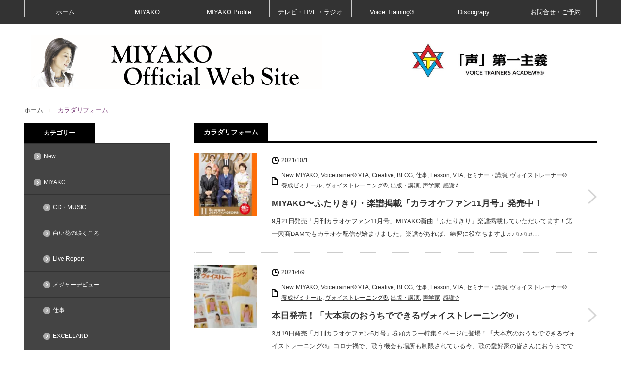

--- FILE ---
content_type: text/html; charset=UTF-8
request_url: https://miyako-creative.com/tag/%E3%82%AB%E3%83%A9%E3%83%80%E3%83%AA%E3%83%95%E3%82%A9%E3%83%BC%E3%83%A0
body_size: 14535
content:
<!DOCTYPE html>
<html class="pc" dir="ltr" lang="ja"
	prefix="og: https://ogp.me/ns#" >
<head>
<meta charset="UTF-8">
<!--[if IE]><meta http-equiv="X-UA-Compatible" content="IE=edge,chrome=1"><![endif]-->
<meta name="viewport" content="width=device-width,initial-scale=1.0">

<meta name="description" content="　透きとおった想いを、逢いたい人への溢れる愛を・・・。">
<link rel="pingback" href="https://miyako-creative.com/xmlrpc.php">

		<!-- All in One SEO 4.2.0 -->
		<title>カラダリフォーム | MIYAKO Official Web Site</title>
		<meta name="robots" content="max-image-preview:large" />
		<link rel="canonical" href="https://miyako-creative.com/tag/%E3%82%AB%E3%83%A9%E3%83%80%E3%83%AA%E3%83%95%E3%82%A9%E3%83%BC%E3%83%A0" />
		<script type="application/ld+json" class="aioseo-schema">
			{"@context":"https:\/\/schema.org","@graph":[{"@type":"WebSite","@id":"https:\/\/miyako-creative.com\/#website","url":"https:\/\/miyako-creative.com\/","name":"MIYAKO Official Web Site","description":"\u3000\u900f\u304d\u3068\u304a\u3063\u305f\u60f3\u3044\u3092\u3001\u9022\u3044\u305f\u3044\u4eba\u3078\u306e\u6ea2\u308c\u308b\u611b\u3092\u30fb\u30fb\u30fb\u3002","inLanguage":"ja","publisher":{"@id":"https:\/\/miyako-creative.com\/#organization"}},{"@type":"Organization","@id":"https:\/\/miyako-creative.com\/#organization","name":"MIYAKO Official Web Site","url":"https:\/\/miyako-creative.com\/","sameAs":["https:\/\/www.facebook.com\/MIYAKO.CREATIVE","https:\/\/twitter.com\/MIYAKO_CREATIVE","https:\/\/www.instagram.com\/miyako_creative\/"]},{"@type":"BreadcrumbList","@id":"https:\/\/miyako-creative.com\/tag\/%E3%82%AB%E3%83%A9%E3%83%80%E3%83%AA%E3%83%95%E3%82%A9%E3%83%BC%E3%83%A0#breadcrumblist","itemListElement":[{"@type":"ListItem","@id":"https:\/\/miyako-creative.com\/#listItem","position":1,"item":{"@type":"WebPage","@id":"https:\/\/miyako-creative.com\/","name":"\u30db\u30fc\u30e0","description":"\u900f\u304d\u3068\u304a\u3063\u305f\u60f3\u3044\u3092\u3001\u9022\u3044\u305f\u3044\u4eba\u3078\u306e\u6ea2\u308c\u308b\u611b\u3092\u30fb\u30fb\u30fb\u3002","url":"https:\/\/miyako-creative.com\/"},"nextItem":"https:\/\/miyako-creative.com\/tag\/%e3%82%ab%e3%83%a9%e3%83%80%e3%83%aa%e3%83%95%e3%82%a9%e3%83%bc%e3%83%a0#listItem"},{"@type":"ListItem","@id":"https:\/\/miyako-creative.com\/tag\/%e3%82%ab%e3%83%a9%e3%83%80%e3%83%aa%e3%83%95%e3%82%a9%e3%83%bc%e3%83%a0#listItem","position":2,"item":{"@type":"WebPage","@id":"https:\/\/miyako-creative.com\/tag\/%e3%82%ab%e3%83%a9%e3%83%80%e3%83%aa%e3%83%95%e3%82%a9%e3%83%bc%e3%83%a0","name":"\u30ab\u30e9\u30c0\u30ea\u30d5\u30a9\u30fc\u30e0","url":"https:\/\/miyako-creative.com\/tag\/%e3%82%ab%e3%83%a9%e3%83%80%e3%83%aa%e3%83%95%e3%82%a9%e3%83%bc%e3%83%a0"},"previousItem":"https:\/\/miyako-creative.com\/#listItem"}]},{"@type":"CollectionPage","@id":"https:\/\/miyako-creative.com\/tag\/%E3%82%AB%E3%83%A9%E3%83%80%E3%83%AA%E3%83%95%E3%82%A9%E3%83%BC%E3%83%A0#collectionpage","url":"https:\/\/miyako-creative.com\/tag\/%E3%82%AB%E3%83%A9%E3%83%80%E3%83%AA%E3%83%95%E3%82%A9%E3%83%BC%E3%83%A0","name":"\u30ab\u30e9\u30c0\u30ea\u30d5\u30a9\u30fc\u30e0 | MIYAKO Official Web Site","inLanguage":"ja","isPartOf":{"@id":"https:\/\/miyako-creative.com\/#website"},"breadcrumb":{"@id":"https:\/\/miyako-creative.com\/tag\/%E3%82%AB%E3%83%A9%E3%83%80%E3%83%AA%E3%83%95%E3%82%A9%E3%83%BC%E3%83%A0#breadcrumblist"}}]}
		</script>
		<!-- All in One SEO -->

<link rel='dns-prefetch' href='//secure.gravatar.com' />
<link rel='dns-prefetch' href='//v0.wordpress.com' />
<link rel='dns-prefetch' href='//i0.wp.com' />
<link rel='dns-prefetch' href='//c0.wp.com' />
<link rel="alternate" type="application/rss+xml" title="MIYAKO Official Web Site &raquo; フィード" href="https://miyako-creative.com/feed" />
<link rel="alternate" type="application/rss+xml" title="MIYAKO Official Web Site &raquo; コメントフィード" href="https://miyako-creative.com/comments/feed" />
<link rel="alternate" type="application/rss+xml" title="MIYAKO Official Web Site &raquo; カラダリフォーム タグのフィード" href="https://miyako-creative.com/tag/%e3%82%ab%e3%83%a9%e3%83%80%e3%83%aa%e3%83%95%e3%82%a9%e3%83%bc%e3%83%a0/feed" />
<script type="text/javascript">
/* <![CDATA[ */
window._wpemojiSettings = {"baseUrl":"https:\/\/s.w.org\/images\/core\/emoji\/14.0.0\/72x72\/","ext":".png","svgUrl":"https:\/\/s.w.org\/images\/core\/emoji\/14.0.0\/svg\/","svgExt":".svg","source":{"concatemoji":"https:\/\/miyako-creative.com\/wp-includes\/js\/wp-emoji-release.min.js?ver=6.4.7"}};
/*! This file is auto-generated */
!function(i,n){var o,s,e;function c(e){try{var t={supportTests:e,timestamp:(new Date).valueOf()};sessionStorage.setItem(o,JSON.stringify(t))}catch(e){}}function p(e,t,n){e.clearRect(0,0,e.canvas.width,e.canvas.height),e.fillText(t,0,0);var t=new Uint32Array(e.getImageData(0,0,e.canvas.width,e.canvas.height).data),r=(e.clearRect(0,0,e.canvas.width,e.canvas.height),e.fillText(n,0,0),new Uint32Array(e.getImageData(0,0,e.canvas.width,e.canvas.height).data));return t.every(function(e,t){return e===r[t]})}function u(e,t,n){switch(t){case"flag":return n(e,"\ud83c\udff3\ufe0f\u200d\u26a7\ufe0f","\ud83c\udff3\ufe0f\u200b\u26a7\ufe0f")?!1:!n(e,"\ud83c\uddfa\ud83c\uddf3","\ud83c\uddfa\u200b\ud83c\uddf3")&&!n(e,"\ud83c\udff4\udb40\udc67\udb40\udc62\udb40\udc65\udb40\udc6e\udb40\udc67\udb40\udc7f","\ud83c\udff4\u200b\udb40\udc67\u200b\udb40\udc62\u200b\udb40\udc65\u200b\udb40\udc6e\u200b\udb40\udc67\u200b\udb40\udc7f");case"emoji":return!n(e,"\ud83e\udef1\ud83c\udffb\u200d\ud83e\udef2\ud83c\udfff","\ud83e\udef1\ud83c\udffb\u200b\ud83e\udef2\ud83c\udfff")}return!1}function f(e,t,n){var r="undefined"!=typeof WorkerGlobalScope&&self instanceof WorkerGlobalScope?new OffscreenCanvas(300,150):i.createElement("canvas"),a=r.getContext("2d",{willReadFrequently:!0}),o=(a.textBaseline="top",a.font="600 32px Arial",{});return e.forEach(function(e){o[e]=t(a,e,n)}),o}function t(e){var t=i.createElement("script");t.src=e,t.defer=!0,i.head.appendChild(t)}"undefined"!=typeof Promise&&(o="wpEmojiSettingsSupports",s=["flag","emoji"],n.supports={everything:!0,everythingExceptFlag:!0},e=new Promise(function(e){i.addEventListener("DOMContentLoaded",e,{once:!0})}),new Promise(function(t){var n=function(){try{var e=JSON.parse(sessionStorage.getItem(o));if("object"==typeof e&&"number"==typeof e.timestamp&&(new Date).valueOf()<e.timestamp+604800&&"object"==typeof e.supportTests)return e.supportTests}catch(e){}return null}();if(!n){if("undefined"!=typeof Worker&&"undefined"!=typeof OffscreenCanvas&&"undefined"!=typeof URL&&URL.createObjectURL&&"undefined"!=typeof Blob)try{var e="postMessage("+f.toString()+"("+[JSON.stringify(s),u.toString(),p.toString()].join(",")+"));",r=new Blob([e],{type:"text/javascript"}),a=new Worker(URL.createObjectURL(r),{name:"wpTestEmojiSupports"});return void(a.onmessage=function(e){c(n=e.data),a.terminate(),t(n)})}catch(e){}c(n=f(s,u,p))}t(n)}).then(function(e){for(var t in e)n.supports[t]=e[t],n.supports.everything=n.supports.everything&&n.supports[t],"flag"!==t&&(n.supports.everythingExceptFlag=n.supports.everythingExceptFlag&&n.supports[t]);n.supports.everythingExceptFlag=n.supports.everythingExceptFlag&&!n.supports.flag,n.DOMReady=!1,n.readyCallback=function(){n.DOMReady=!0}}).then(function(){return e}).then(function(){var e;n.supports.everything||(n.readyCallback(),(e=n.source||{}).concatemoji?t(e.concatemoji):e.wpemoji&&e.twemoji&&(t(e.twemoji),t(e.wpemoji)))}))}((window,document),window._wpemojiSettings);
/* ]]> */
</script>
<link rel='stylesheet' id='style-css' href='https://miyako-creative.com/wp-content/themes/innovate_hack_tcd025/style.css?ver=3.4' type='text/css' media='screen' />
<style id='wp-emoji-styles-inline-css' type='text/css'>

	img.wp-smiley, img.emoji {
		display: inline !important;
		border: none !important;
		box-shadow: none !important;
		height: 1em !important;
		width: 1em !important;
		margin: 0 0.07em !important;
		vertical-align: -0.1em !important;
		background: none !important;
		padding: 0 !important;
	}
</style>
<link rel='stylesheet' id='wp-block-library-css' href='https://c0.wp.com/c/6.4.7/wp-includes/css/dist/block-library/style.min.css' type='text/css' media='all' />
<style id='wp-block-library-inline-css' type='text/css'>
.has-text-align-justify{text-align:justify;}
</style>
<link rel='stylesheet' id='mediaelement-css' href='https://c0.wp.com/c/6.4.7/wp-includes/js/mediaelement/mediaelementplayer-legacy.min.css' type='text/css' media='all' />
<link rel='stylesheet' id='wp-mediaelement-css' href='https://c0.wp.com/c/6.4.7/wp-includes/js/mediaelement/wp-mediaelement.min.css' type='text/css' media='all' />
<style id='classic-theme-styles-inline-css' type='text/css'>
/*! This file is auto-generated */
.wp-block-button__link{color:#fff;background-color:#32373c;border-radius:9999px;box-shadow:none;text-decoration:none;padding:calc(.667em + 2px) calc(1.333em + 2px);font-size:1.125em}.wp-block-file__button{background:#32373c;color:#fff;text-decoration:none}
</style>
<style id='global-styles-inline-css' type='text/css'>
body{--wp--preset--color--black: #000000;--wp--preset--color--cyan-bluish-gray: #abb8c3;--wp--preset--color--white: #ffffff;--wp--preset--color--pale-pink: #f78da7;--wp--preset--color--vivid-red: #cf2e2e;--wp--preset--color--luminous-vivid-orange: #ff6900;--wp--preset--color--luminous-vivid-amber: #fcb900;--wp--preset--color--light-green-cyan: #7bdcb5;--wp--preset--color--vivid-green-cyan: #00d084;--wp--preset--color--pale-cyan-blue: #8ed1fc;--wp--preset--color--vivid-cyan-blue: #0693e3;--wp--preset--color--vivid-purple: #9b51e0;--wp--preset--gradient--vivid-cyan-blue-to-vivid-purple: linear-gradient(135deg,rgba(6,147,227,1) 0%,rgb(155,81,224) 100%);--wp--preset--gradient--light-green-cyan-to-vivid-green-cyan: linear-gradient(135deg,rgb(122,220,180) 0%,rgb(0,208,130) 100%);--wp--preset--gradient--luminous-vivid-amber-to-luminous-vivid-orange: linear-gradient(135deg,rgba(252,185,0,1) 0%,rgba(255,105,0,1) 100%);--wp--preset--gradient--luminous-vivid-orange-to-vivid-red: linear-gradient(135deg,rgba(255,105,0,1) 0%,rgb(207,46,46) 100%);--wp--preset--gradient--very-light-gray-to-cyan-bluish-gray: linear-gradient(135deg,rgb(238,238,238) 0%,rgb(169,184,195) 100%);--wp--preset--gradient--cool-to-warm-spectrum: linear-gradient(135deg,rgb(74,234,220) 0%,rgb(151,120,209) 20%,rgb(207,42,186) 40%,rgb(238,44,130) 60%,rgb(251,105,98) 80%,rgb(254,248,76) 100%);--wp--preset--gradient--blush-light-purple: linear-gradient(135deg,rgb(255,206,236) 0%,rgb(152,150,240) 100%);--wp--preset--gradient--blush-bordeaux: linear-gradient(135deg,rgb(254,205,165) 0%,rgb(254,45,45) 50%,rgb(107,0,62) 100%);--wp--preset--gradient--luminous-dusk: linear-gradient(135deg,rgb(255,203,112) 0%,rgb(199,81,192) 50%,rgb(65,88,208) 100%);--wp--preset--gradient--pale-ocean: linear-gradient(135deg,rgb(255,245,203) 0%,rgb(182,227,212) 50%,rgb(51,167,181) 100%);--wp--preset--gradient--electric-grass: linear-gradient(135deg,rgb(202,248,128) 0%,rgb(113,206,126) 100%);--wp--preset--gradient--midnight: linear-gradient(135deg,rgb(2,3,129) 0%,rgb(40,116,252) 100%);--wp--preset--font-size--small: 13px;--wp--preset--font-size--medium: 20px;--wp--preset--font-size--large: 36px;--wp--preset--font-size--x-large: 42px;--wp--preset--spacing--20: 0.44rem;--wp--preset--spacing--30: 0.67rem;--wp--preset--spacing--40: 1rem;--wp--preset--spacing--50: 1.5rem;--wp--preset--spacing--60: 2.25rem;--wp--preset--spacing--70: 3.38rem;--wp--preset--spacing--80: 5.06rem;--wp--preset--shadow--natural: 6px 6px 9px rgba(0, 0, 0, 0.2);--wp--preset--shadow--deep: 12px 12px 50px rgba(0, 0, 0, 0.4);--wp--preset--shadow--sharp: 6px 6px 0px rgba(0, 0, 0, 0.2);--wp--preset--shadow--outlined: 6px 6px 0px -3px rgba(255, 255, 255, 1), 6px 6px rgba(0, 0, 0, 1);--wp--preset--shadow--crisp: 6px 6px 0px rgba(0, 0, 0, 1);}:where(.is-layout-flex){gap: 0.5em;}:where(.is-layout-grid){gap: 0.5em;}body .is-layout-flow > .alignleft{float: left;margin-inline-start: 0;margin-inline-end: 2em;}body .is-layout-flow > .alignright{float: right;margin-inline-start: 2em;margin-inline-end: 0;}body .is-layout-flow > .aligncenter{margin-left: auto !important;margin-right: auto !important;}body .is-layout-constrained > .alignleft{float: left;margin-inline-start: 0;margin-inline-end: 2em;}body .is-layout-constrained > .alignright{float: right;margin-inline-start: 2em;margin-inline-end: 0;}body .is-layout-constrained > .aligncenter{margin-left: auto !important;margin-right: auto !important;}body .is-layout-constrained > :where(:not(.alignleft):not(.alignright):not(.alignfull)){max-width: var(--wp--style--global--content-size);margin-left: auto !important;margin-right: auto !important;}body .is-layout-constrained > .alignwide{max-width: var(--wp--style--global--wide-size);}body .is-layout-flex{display: flex;}body .is-layout-flex{flex-wrap: wrap;align-items: center;}body .is-layout-flex > *{margin: 0;}body .is-layout-grid{display: grid;}body .is-layout-grid > *{margin: 0;}:where(.wp-block-columns.is-layout-flex){gap: 2em;}:where(.wp-block-columns.is-layout-grid){gap: 2em;}:where(.wp-block-post-template.is-layout-flex){gap: 1.25em;}:where(.wp-block-post-template.is-layout-grid){gap: 1.25em;}.has-black-color{color: var(--wp--preset--color--black) !important;}.has-cyan-bluish-gray-color{color: var(--wp--preset--color--cyan-bluish-gray) !important;}.has-white-color{color: var(--wp--preset--color--white) !important;}.has-pale-pink-color{color: var(--wp--preset--color--pale-pink) !important;}.has-vivid-red-color{color: var(--wp--preset--color--vivid-red) !important;}.has-luminous-vivid-orange-color{color: var(--wp--preset--color--luminous-vivid-orange) !important;}.has-luminous-vivid-amber-color{color: var(--wp--preset--color--luminous-vivid-amber) !important;}.has-light-green-cyan-color{color: var(--wp--preset--color--light-green-cyan) !important;}.has-vivid-green-cyan-color{color: var(--wp--preset--color--vivid-green-cyan) !important;}.has-pale-cyan-blue-color{color: var(--wp--preset--color--pale-cyan-blue) !important;}.has-vivid-cyan-blue-color{color: var(--wp--preset--color--vivid-cyan-blue) !important;}.has-vivid-purple-color{color: var(--wp--preset--color--vivid-purple) !important;}.has-black-background-color{background-color: var(--wp--preset--color--black) !important;}.has-cyan-bluish-gray-background-color{background-color: var(--wp--preset--color--cyan-bluish-gray) !important;}.has-white-background-color{background-color: var(--wp--preset--color--white) !important;}.has-pale-pink-background-color{background-color: var(--wp--preset--color--pale-pink) !important;}.has-vivid-red-background-color{background-color: var(--wp--preset--color--vivid-red) !important;}.has-luminous-vivid-orange-background-color{background-color: var(--wp--preset--color--luminous-vivid-orange) !important;}.has-luminous-vivid-amber-background-color{background-color: var(--wp--preset--color--luminous-vivid-amber) !important;}.has-light-green-cyan-background-color{background-color: var(--wp--preset--color--light-green-cyan) !important;}.has-vivid-green-cyan-background-color{background-color: var(--wp--preset--color--vivid-green-cyan) !important;}.has-pale-cyan-blue-background-color{background-color: var(--wp--preset--color--pale-cyan-blue) !important;}.has-vivid-cyan-blue-background-color{background-color: var(--wp--preset--color--vivid-cyan-blue) !important;}.has-vivid-purple-background-color{background-color: var(--wp--preset--color--vivid-purple) !important;}.has-black-border-color{border-color: var(--wp--preset--color--black) !important;}.has-cyan-bluish-gray-border-color{border-color: var(--wp--preset--color--cyan-bluish-gray) !important;}.has-white-border-color{border-color: var(--wp--preset--color--white) !important;}.has-pale-pink-border-color{border-color: var(--wp--preset--color--pale-pink) !important;}.has-vivid-red-border-color{border-color: var(--wp--preset--color--vivid-red) !important;}.has-luminous-vivid-orange-border-color{border-color: var(--wp--preset--color--luminous-vivid-orange) !important;}.has-luminous-vivid-amber-border-color{border-color: var(--wp--preset--color--luminous-vivid-amber) !important;}.has-light-green-cyan-border-color{border-color: var(--wp--preset--color--light-green-cyan) !important;}.has-vivid-green-cyan-border-color{border-color: var(--wp--preset--color--vivid-green-cyan) !important;}.has-pale-cyan-blue-border-color{border-color: var(--wp--preset--color--pale-cyan-blue) !important;}.has-vivid-cyan-blue-border-color{border-color: var(--wp--preset--color--vivid-cyan-blue) !important;}.has-vivid-purple-border-color{border-color: var(--wp--preset--color--vivid-purple) !important;}.has-vivid-cyan-blue-to-vivid-purple-gradient-background{background: var(--wp--preset--gradient--vivid-cyan-blue-to-vivid-purple) !important;}.has-light-green-cyan-to-vivid-green-cyan-gradient-background{background: var(--wp--preset--gradient--light-green-cyan-to-vivid-green-cyan) !important;}.has-luminous-vivid-amber-to-luminous-vivid-orange-gradient-background{background: var(--wp--preset--gradient--luminous-vivid-amber-to-luminous-vivid-orange) !important;}.has-luminous-vivid-orange-to-vivid-red-gradient-background{background: var(--wp--preset--gradient--luminous-vivid-orange-to-vivid-red) !important;}.has-very-light-gray-to-cyan-bluish-gray-gradient-background{background: var(--wp--preset--gradient--very-light-gray-to-cyan-bluish-gray) !important;}.has-cool-to-warm-spectrum-gradient-background{background: var(--wp--preset--gradient--cool-to-warm-spectrum) !important;}.has-blush-light-purple-gradient-background{background: var(--wp--preset--gradient--blush-light-purple) !important;}.has-blush-bordeaux-gradient-background{background: var(--wp--preset--gradient--blush-bordeaux) !important;}.has-luminous-dusk-gradient-background{background: var(--wp--preset--gradient--luminous-dusk) !important;}.has-pale-ocean-gradient-background{background: var(--wp--preset--gradient--pale-ocean) !important;}.has-electric-grass-gradient-background{background: var(--wp--preset--gradient--electric-grass) !important;}.has-midnight-gradient-background{background: var(--wp--preset--gradient--midnight) !important;}.has-small-font-size{font-size: var(--wp--preset--font-size--small) !important;}.has-medium-font-size{font-size: var(--wp--preset--font-size--medium) !important;}.has-large-font-size{font-size: var(--wp--preset--font-size--large) !important;}.has-x-large-font-size{font-size: var(--wp--preset--font-size--x-large) !important;}
.wp-block-navigation a:where(:not(.wp-element-button)){color: inherit;}
:where(.wp-block-post-template.is-layout-flex){gap: 1.25em;}:where(.wp-block-post-template.is-layout-grid){gap: 1.25em;}
:where(.wp-block-columns.is-layout-flex){gap: 2em;}:where(.wp-block-columns.is-layout-grid){gap: 2em;}
.wp-block-pullquote{font-size: 1.5em;line-height: 1.6;}
</style>
<link rel='stylesheet' id='contact-form-7-css' href='https://miyako-creative.com/wp-content/plugins/contact-form-7/includes/css/styles.css?ver=5.5.6' type='text/css' media='all' />
<link rel='stylesheet' id='child-pages-shortcode-css-css' href='https://miyako-creative.com/wp-content/plugins/child-pages-shortcode/css/child-pages-shortcode.min.css?ver=1.1.4' type='text/css' media='all' />
<link rel='stylesheet' id='jetpack_facebook_likebox-css' href='https://c0.wp.com/p/jetpack/10.9.3/modules/widgets/facebook-likebox/style.css' type='text/css' media='all' />
<link rel='stylesheet' id='jetpack_css-css' href='https://c0.wp.com/p/jetpack/10.9.3/css/jetpack.css' type='text/css' media='all' />
<script type="text/javascript" src="https://c0.wp.com/c/6.4.7/wp-includes/js/jquery/jquery.min.js" id="jquery-core-js"></script>
<script type="text/javascript" src="https://c0.wp.com/c/6.4.7/wp-includes/js/jquery/jquery-migrate.min.js" id="jquery-migrate-js"></script>
<script type="text/javascript" src="https://miyako-creative.com/wp-content/plugins/child-pages-shortcode/js/child-pages-shortcode.min.js?ver=1.1.4" id="child-pages-shortcode-js"></script>
<link rel="https://api.w.org/" href="https://miyako-creative.com/wp-json/" /><link rel="alternate" type="application/json" href="https://miyako-creative.com/wp-json/wp/v2/tags/3017" /><style type='text/css'>img#wpstats{display:none}</style>
	
<script src="https://miyako-creative.com/wp-content/themes/innovate_hack_tcd025/js/modernizr.js?ver=3.4"></script>
<script src="https://miyako-creative.com/wp-content/themes/innovate_hack_tcd025/js/jscript.js?ver=3.4"></script>

<link rel="stylesheet" media="screen and (max-width:671px)" href="https://miyako-creative.com/wp-content/themes/innovate_hack_tcd025/responsive.css?ver=3.4">

<link rel="stylesheet" href="https://miyako-creative.com/wp-content/themes/innovate_hack_tcd025/japanese.css?ver=3.4">

<!--[if lt IE 9]>
<script src="https://miyako-creative.com/wp-content/themes/innovate_hack_tcd025/js/html5.js?ver=3.4"></script>
<![endif]-->

<style type="text/css">

body { font-size:14px; }

#logo { top:23px; left:14px; }

a:hover, #header_button li a:hover, #header_button li a.active, #header_menu li a:hover, #copyright_area a:hover, #bread_crumb .last, .styled_post_list1 li a:hover, .post_meta a:hover
 { color:#824880; }

.design_date, #load_post a:hover, #header_category_list, #header_tag_list, #header_button li#category_button a:before, #header_button li#recommend_button a:before, #header_button li#tag_button a:before, #header_button li#misc_button a:before, #header_recommend_list a:before, #header_misc_list a:before,
 .pc #global_menu ul a:hover, .pc #global_menu ul ul a:hover, #post_list_tab li a:hover, #return_top a:hover, #wp-calendar td a:hover, #wp-calendar #prev a:hover, #wp-calendar #next a:hover, .widget_search #search-btn input:hover, .widget_search #searchsubmit:hover,
  #related_post .image:hover img, #submit_comment:hover, #post_pagination a:hover, #post_pagination p, .tcdw_category_list_widget a:hover, .mobile #global_menu ul a:hover, a.menu_button:hover, #load_post a:hover, #footer_social_link li a:hover, .author_info_link:hover, .author_info .author_social_link li.author_link a:hover
   { background-color:#824880; }

#comment_textarea textarea:focus, #guest_info input:focus, .single_headline, #related_post .image:hover img, .post_list .image:hover img, .styled_post_list1 .image:hover img
 { border-color:#824880; }

.post_content a, .custom-html-widget a { color:#e02e14; }
.post_content a:hover, .custom-html-widget a:hover { color:#333; }


</style>

<script type="text/javascript" src="https://miyako-creative.com/wp-content/themes/innovate_hack_tcd025/js/jquery.infinitescroll.min.js?ver=3.4"></script>
<script type="text/javascript">
  jQuery(document).ready(function($){
    $('#post_list').infinitescroll({
      navSelector  : '#load_post',
      nextSelector : '#load_post a',
      itemSelector : '.post_item',
      animate      : true,
      extraScrollPx: 300,
      errorCallback: function() {
          $('#infscr-loading').animate({opacity: 0.8},1000).fadeOut('normal');
      },
      loading: {
          msgText : '記事をロード中・・・',
          finishedMsg : 'これ以上記事はございません',
          img : 'https://miyako-creative.com/wp-content/themes/innovate_hack_tcd025/img/common/loader.gif'
        }
      },function(arrayOfNewElems){
          $('#load_post a').show();
      }
    );
    $(window).unbind('.infscr');
    $('#load_post a').click(function(){
     $('#load_post a').hide();
     $('#post_list').infinitescroll('retrieve');
     $('#load_post').show();
     return false;
    });
  });
</script>


<link rel="stylesheet" href="https://miyako-creative.com/wp-content/themes/innovate_hack_tcd025/js/owl.carousel.css?ver=3.4" type="text/css" />
<script type="text/javascript" src="https://miyako-creative.com/wp-content/themes/innovate_hack_tcd025/js/owl.carousel.min.js?ver=3.4"></script>
<script type="text/javascript">
jQuery(window).on('load',function() {
 jQuery("#recent_post_slider").owlCarousel({
  loop: true,
  autoplay: true,
  autoplaySpeed: 700,
  autoplayTimeout: 7000,
  autoplayHoverPause: true,
  responsive:{
    0:{ items:2, margin:10, nav:false },
    640:{ items:5, margin:10, nav:true, navSpeed:700 }
  }
 });
});
</script>


<!-- BEGIN: WP Social Bookmarking Light HEAD --><script>
    (function (d, s, id) {
        var js, fjs = d.getElementsByTagName(s)[0];
        if (d.getElementById(id)) return;
        js = d.createElement(s);
        js.id = id;
        js.src = "//connect.facebook.net/ja_JP/sdk.js#xfbml=1&version=v2.7";
        fjs.parentNode.insertBefore(js, fjs);
    }(document, 'script', 'facebook-jssdk'));
</script>
<style type="text/css">.wp_social_bookmarking_light{
    border: 0 !important;
    padding: 10px 0 20px 0 !important;
    margin: 0 !important;
}
.wp_social_bookmarking_light div{
    float: left !important;
    border: 0 !important;
    padding: 0 !important;
    margin: 0 5px 0px 0 !important;
    min-height: 30px !important;
    line-height: 18px !important;
    text-indent: 0 !important;
}
.wp_social_bookmarking_light img{
    border: 0 !important;
    padding: 0;
    margin: 0;
    vertical-align: top !important;
}
.wp_social_bookmarking_light_clear{
    clear: both !important;
}
#fb-root{
    display: none;
}
.wsbl_twitter{
    width: 100px;
}
.wsbl_facebook_like iframe{
    max-width: none !important;
}
.wsbl_pinterest a{
    border: 0px !important;
}
</style>
<!-- END: WP Social Bookmarking Light HEAD -->
</head>
<body class="archive tag tag-3017">

 <!-- global menu -->
  <div id="global_menu_wrap">
  <a href="#" class="menu_button">menu</a>
  <div id="global_menu" class="clearfix num7">
   <ul id="menu-%e3%82%b0%e3%83%a9%e3%83%b3%e3%83%89%e3%83%a1%e3%83%8b%e3%83%a5%e3%83%bc-1" class="menu"><li class="menu-item menu-item-type-custom menu-item-object-custom menu-item-home menu-item-88"><a href="https://miyako-creative.com/">ホーム</a></li>
<li class="menu-item menu-item-type-post_type menu-item-object-page menu-item-has-children menu-item-96"><a href="https://miyako-creative.com/miyako">MIYAKO</a>
<ul class="sub-menu">
	<li id="menu-item-136" class="menu-item menu-item-type-post_type menu-item-object-page menu-item-136"><a href="https://miyako-creative.com/miyako/vocalist">Vocalist 〜MIYAKO STYLE〜</a></li>
	<li id="menu-item-20443" class="menu-item menu-item-type-post_type menu-item-object-page menu-item-20443"><a href="https://miyako-creative.com/miyako-creative-house">MIYAKO Creative House</a></li>
	<li id="menu-item-140" class="menu-item menu-item-type-post_type menu-item-object-page menu-item-140"><a href="https://miyako-creative.com/miyako/creative">MIYAKO~Creative Artist</a></li>
	<li id="menu-item-90" class="menu-item menu-item-type-post_type menu-item-object-page menu-item-90"><a href="https://miyako-creative.com/miyako/kimino">KIMINO STYLE</a></li>
</ul>
</li>
<li class="menu-item menu-item-type-post_type menu-item-object-page menu-item-has-children menu-item-92"><a href="https://miyako-creative.com/profile">MIYAKO Profile</a>
<ul class="sub-menu">
	<li id="menu-item-145" class="menu-item menu-item-type-post_type menu-item-object-page menu-item-145"><a href="https://miyako-creative.com/profile/about-me">MIYAKO Biography</a></li>
	<li id="menu-item-148" class="menu-item menu-item-type-post_type menu-item-object-page menu-item-148"><a href="https://miyako-creative.com/profile/miyakos-supporter">MIYAKO’s Supporter</a></li>
</ul>
</li>
<li class="menu-item menu-item-type-post_type menu-item-object-page menu-item-has-children menu-item-795"><a href="https://miyako-creative.com/live-info-2016-june-5th-miyako-and-papa-art-cafe-friends">テレビ・LIVE・ラジオ</a>
<ul class="sub-menu">
	<li id="menu-item-19590" class="menu-item menu-item-type-post_type menu-item-object-page menu-item-19590"><a href="https://miyako-creative.com/tv-radio-media">TV・ラジオ・メディア・取材情報</a></li>
	<li id="menu-item-11170" class="menu-item menu-item-type-post_type menu-item-object-page menu-item-11170"><a href="https://miyako-creative.com/ongaku-champ-tv-asahi-kyo-ohmoto">テレビ出演</a></li>
	<li id="menu-item-802" class="menu-item menu-item-type-taxonomy menu-item-object-category menu-item-802"><a href="https://miyako-creative.com/category/miyako/live-report">LIVE</a></li>
	<li id="menu-item-11171" class="menu-item menu-item-type-post_type menu-item-object-page menu-item-11171"><a href="https://miyako-creative.com/?page_id=438">ヒマラヤFM</a></li>
</ul>
</li>
<li class="menu-item menu-item-type-post_type menu-item-object-page menu-item-has-children menu-item-126"><a href="https://miyako-creative.com/voice-training">Voice Training®</a>
<ul class="sub-menu">
	<li id="menu-item-11174" class="menu-item menu-item-type-post_type menu-item-object-page menu-item-11174"><a href="https://miyako-creative.com/voice-trainers-academy-ebisu">Voice Trainer’s Academy®</a></li>
	<li id="menu-item-14321" class="menu-item menu-item-type-post_type menu-item-object-page menu-item-14321"><a href="https://miyako-creative.com/voice-training/voice-training-for-business">Voice Training® for Business</a></li>
</ul>
</li>
<li class="menu-item menu-item-type-post_type menu-item-object-page menu-item-has-children menu-item-89"><a href="https://miyako-creative.com/discograpy">Discograpy</a>
<ul class="sub-menu">
	<li id="menu-item-298" class="menu-item menu-item-type-post_type menu-item-object-page menu-item-has-children menu-item-298"><a href="https://miyako-creative.com/discograpy/liner-notes">Liner notes</a>
	<ul class="sub-menu">
		<li id="menu-item-19746" class="menu-item menu-item-type-post_type menu-item-object-page menu-item-has-children menu-item-19746"><a href="https://miyako-creative.com/%e3%82%a2%e3%83%ab%e3%83%90%e3%83%a0%e3%80%8e%e7%99%bd%e3%81%84%e8%8a%b1%e3%81%ae%e5%92%b2%e3%81%8f%e3%81%93%e3%82%8d%e3%80%8f">アルバム『白い花の咲くころ』</a>
		<ul class="sub-menu">
			<li id="menu-item-19745" class="menu-item menu-item-type-post_type menu-item-object-page menu-item-19745"><a href="https://miyako-creative.com/discograpy/liner-notes/prologue">プロローグ</a></li>
			<li id="menu-item-19697" class="menu-item menu-item-type-post_type menu-item-object-page menu-item-19697"><a href="https://miyako-creative.com/discograpy/liner-notes/yoimachigusa">宵待草</a></li>
			<li id="menu-item-19698" class="menu-item menu-item-type-post_type menu-item-object-page menu-item-19698"><a href="https://miyako-creative.com/discograpy/liner-notes/gonndora-no-uta">ゴンドラの唄</a></li>
			<li id="menu-item-19699" class="menu-item menu-item-type-post_type menu-item-object-page menu-item-19699"><a href="https://miyako-creative.com/discograpy/liner-notes/kimi-koishi">君恋し</a></li>
			<li id="menu-item-19700" class="menu-item menu-item-type-post_type menu-item-object-page menu-item-19700"><a href="https://miyako-creative.com/discograpy/liner-notes/wakare-no-blues">別れのブルース</a></li>
			<li id="menu-item-19701" class="menu-item menu-item-type-post_type menu-item-object-page menu-item-19701"><a href="https://miyako-creative.com/discograpy/liner-notes/sosyu-yakyoku">蘇州夜曲</a></li>
			<li id="menu-item-19702" class="menu-item menu-item-type-post_type menu-item-object-page menu-item-19702"><a href="https://miyako-creative.com/discograpy/liner-notes/minato-ga-mieru-oka">港が見える丘</a></li>
			<li id="menu-item-19703" class="menu-item menu-item-type-post_type menu-item-object-page menu-item-19703"><a href="https://miyako-creative.com/discograpy/liner-notes/hoshi-no-nagareni">星の流れに</a></li>
			<li id="menu-item-19704" class="menu-item menu-item-type-post_type menu-item-object-page menu-item-19704"><a href="https://miyako-creative.com/discograpy/liner-notes/mune-no-furiko">胸の振り子</a></li>
			<li id="menu-item-19705" class="menu-item menu-item-type-post_type menu-item-object-page menu-item-19705"><a href="https://miyako-creative.com/discograpy/liner-notes/natsukashi-no-blues">懐しのブルース</a></li>
			<li id="menu-item-19706" class="menu-item menu-item-type-post_type menu-item-object-page menu-item-19706"><a href="https://miyako-creative.com/discograpy/liner-notes/shiroi-hana-no-sakukoro">白い花の咲く頃</a></li>
			<li id="menu-item-19707" class="menu-item menu-item-type-post_type menu-item-object-page menu-item-19707"><a href="https://miyako-creative.com/discograpy/liner-notes/hoshikage-no-komichi">星影の小径</a></li>
			<li id="menu-item-19696" class="menu-item menu-item-type-post_type menu-item-object-page menu-item-19696"><a href="https://miyako-creative.com/hoshi-no-huru-machiwo">雪の降る街を</a></li>
			<li id="menu-item-19709" class="menu-item menu-item-type-post_type menu-item-object-page menu-item-19709"><a href="https://miyako-creative.com/discograpy/liner-notes/tasogare-no-bigin">黄昏のビギン</a></li>
			<li id="menu-item-19710" class="menu-item menu-item-type-post_type menu-item-object-page menu-item-19710"><a href="https://miyako-creative.com/discograpy/liner-notes/akashia-no-ame-ga-yamutoki">アカシアの雨がやむとき</a></li>
			<li id="menu-item-19711" class="menu-item menu-item-type-post_type menu-item-object-page menu-item-19711"><a href="https://miyako-creative.com/discograpy/liner-notes/isezakicho-blues">伊勢佐木町ブルース</a></li>
			<li id="menu-item-19712" class="menu-item menu-item-type-post_type menu-item-object-page menu-item-19712"><a href="https://miyako-creative.com/discograpy/liner-notes/ame-ga-yandara">雨がやんだら</a></li>
			<li id="menu-item-19713" class="menu-item menu-item-type-post_type menu-item-object-page menu-item-19713"><a href="https://miyako-creative.com/discograpy/liner-notes/kyoto-kara-hakata-made">京都から博多まで</a></li>
			<li id="menu-item-19714" class="menu-item menu-item-type-post_type menu-item-object-page menu-item-19714"><a href="https://miyako-creative.com/discograpy/liner-notes/sakaba-nite">酒場にて</a></li>
			<li id="menu-item-19715" class="menu-item menu-item-type-post_type menu-item-object-page menu-item-19715"><a href="https://miyako-creative.com/discograpy/liner-notes/aitakute">逢いたくて</a></li>
			<li id="menu-item-19716" class="menu-item menu-item-type-post_type menu-item-object-page menu-item-19716"><a href="https://miyako-creative.com/discograpy/liner-notes/koizumi-hiroshi">小泉 宏</a></li>
			<li id="menu-item-19717" class="menu-item menu-item-type-post_type menu-item-object-page menu-item-19717"><a href="https://miyako-creative.com/discograpy/liner-notes/excelland">EXCELLAND</a></li>
		</ul>
</li>
	</ul>
</li>
	<li id="menu-item-258" class="menu-item menu-item-type-post_type menu-item-object-page menu-item-258"><a href="https://miyako-creative.com/discograpy/youtube-miyako-channel">Youtube 〜MIYAKO Channel</a></li>
</ul>
</li>
<li class="menu-item menu-item-type-post_type menu-item-object-page menu-item-93"><a href="https://miyako-creative.com/contact">お問合せ・ご予約</a></li>
</ul>  </div>
 </div>
 
 <div id="header">
  <div id="header_inner">

   <!-- logo -->
   <div id='logo_image'>
<h1 id="logo"><a href=" https://miyako-creative.com/" title="MIYAKO Official Web Site" data-label="MIYAKO Official Web Site"><img src="https://miyako-creative.com/wp-content/uploads/tcd-w/logo.png?1767287174" alt="MIYAKO Official Web Site" title="MIYAKO Official Web Site" /></a></h1>
</div>

   <!-- banner1 -->
         <div id="header_banner1">
         <a href="http://www.voice-trainer.com/" target="_blank"><img src="http://miyako-creative.com/wp-content/uploads/tcd-w/topb.jpg" alt="" title="" /></a>
       </div>
      
  </div><!-- END #header_inner -->
 </div><!-- END #header -->

 <!-- tagline -->
 <div id="header_bottom">
    <ul id="bread_crumb" class="clearfix">
 <li class="home"><a href="https://miyako-creative.com/"><span>ホーム</span></a></li>

 <li class="last">カラダリフォーム</li>

</ul>   </div>

 <div id="contents" class="clearfix">

<div id="main_col">

 
  <h2 class="archive_headline"><span>カラダリフォーム</span></h2>
 
 
 <div id="post_list_wrap">

  <div id="post_list1">
  <div id="post_list" class="post_list">

         <div class="post_item clearfix">
    <a class="image" href="https://miyako-creative.com/miyako/miyako-futarikiri-score-karaoke-fan-november"><img width="150" height="150" src="https://i0.wp.com/miyako-creative.com/wp-content/uploads/2021/10/IMG_3617-2.jpg?resize=150%2C150&amp;ssl=1" class="attachment-size1 size-size1 wp-post-image" alt="" decoding="async" srcset="https://i0.wp.com/miyako-creative.com/wp-content/uploads/2021/10/IMG_3617-2.jpg?resize=150%2C150&amp;ssl=1 150w, https://i0.wp.com/miyako-creative.com/wp-content/uploads/2021/10/IMG_3617-2.jpg?resize=120%2C120&amp;ssl=1 120w, https://i0.wp.com/miyako-creative.com/wp-content/uploads/2021/10/IMG_3617-2.jpg?zoom=2&amp;resize=150%2C150&amp;ssl=1 300w" sizes="(max-width: 150px) 100vw, 150px" /></a>    <div class="post_info">
          <ul class="meta clearfix">
      <li class="post_date"><time class="entry-date updated" datetime="2021-10-06T21:17:58+09:00">2021/10/1</time></li>      <li class="post_category"><a href="https://miyako-creative.com/category/news" rel="category tag">New</a>, <a href="https://miyako-creative.com/category/miyako" rel="category tag">MIYAKO</a>, <a href="https://miyako-creative.com/category/voicetrainer" rel="category tag">Voicetrainer® VTA</a>, <a href="https://miyako-creative.com/category/creative" rel="category tag">Creative</a>, <a href="https://miyako-creative.com/category/blog" rel="category tag">BLOG</a>, <a href="https://miyako-creative.com/category/miyako/activity" rel="category tag">仕事</a>, <a href="https://miyako-creative.com/category/voicetrainer/lesson" rel="category tag">Lesson</a>, <a href="https://miyako-creative.com/category/voicetrainer/vta" rel="category tag">VTA</a>, <a href="https://miyako-creative.com/category/%e3%83%b4%e3%82%a9%e3%82%a4%e3%82%b9%e3%83%88%e3%83%ac%e3%83%bc%e3%83%8b%e3%83%b3%e3%82%b0-for-%e3%83%93%e3%82%b8%e3%83%8d%e3%82%b9/%e3%82%bb%e3%83%9f%e3%83%8a%e3%83%bc%e3%83%bb%e8%ac%9b%e6%bc%94-%e5%a4%a9%e5%85%83%e5%a0%82" rel="category tag">セミナー・講演</a>, <a href="https://miyako-creative.com/category/voicetrainer/seminar" rel="category tag">ヴォイストレーナー®養成ゼミナール</a>, <a href="https://miyako-creative.com/category/%e3%83%b4%e3%82%a9%e3%82%a4%e3%82%b9%e3%83%88%e3%83%ac%e3%83%bc%e3%83%8b%e3%83%b3%e3%82%b0-for-%e3%83%93%e3%82%b8%e3%83%8d%e3%82%b9/%e3%83%b4%e3%82%a9%e3%82%a4%e3%82%b9%e3%83%88%e3%83%ac%e3%83%bc%e3%83%8b%e3%83%b3%e3%82%b0" rel="category tag">ヴォイストレーニング®</a>, <a href="https://miyako-creative.com/category/voicetrainer/publication" rel="category tag">出版・講演</a>, <a href="https://miyako-creative.com/category/voicetrainer/%e5%a3%b0%e5%ad%a6%e5%ae%b6" rel="category tag">声学家</a>, <a href="https://miyako-creative.com/category/%e6%84%9f%e8%ac%9d%e2%9c%b0" rel="category tag">感謝✰</a></li>     </ul>
          <h3 class="title"><a href="https://miyako-creative.com/miyako/miyako-futarikiri-score-karaoke-fan-november">MIYAKO〜ふたりきり・楽譜掲載「カラオケファン11月号」発売中！</a></h3>
     <p class="desc">9月21日発売「月刊カラオケファン11月号」MIYAKO新曲「ふたりきり」楽譜掲載していただいてます！第一興商DAMでもカラオケ配信が始まりました。楽譜があれば、練習に役立ちますよ♬♪♫♪♫♬…</p>
    </div>
    <a class="link" href="https://miyako-creative.com/miyako/miyako-futarikiri-score-karaoke-fan-november">MIYAKO〜ふたりきり・楽譜掲載「カラオケファン11月号」発売中！</a>
   </div>
            <div class="post_item clearfix">
    <a class="image" href="https://miyako-creative.com/miyako/kyo-ohmoto-voice-training"><img width="150" height="150" src="https://i0.wp.com/miyako-creative.com/wp-content/uploads/2021/03/img_8214-e1616342894664-1-e1616342993260.jpg?resize=150%2C150&amp;ssl=1" class="attachment-size1 size-size1 wp-post-image" alt="" decoding="async" srcset="https://i0.wp.com/miyako-creative.com/wp-content/uploads/2021/03/img_8214-e1616342894664-1-e1616342993260.jpg?resize=150%2C150&amp;ssl=1 150w, https://i0.wp.com/miyako-creative.com/wp-content/uploads/2021/03/img_8214-e1616342894664-1-e1616342993260.jpg?zoom=2&amp;resize=150%2C150&amp;ssl=1 300w" sizes="(max-width: 150px) 100vw, 150px" /></a>    <div class="post_info">
          <ul class="meta clearfix">
      <li class="post_date"><time class="entry-date updated" datetime="2021-04-11T18:48:30+09:00">2021/4/9</time></li>      <li class="post_category"><a href="https://miyako-creative.com/category/news" rel="category tag">New</a>, <a href="https://miyako-creative.com/category/miyako" rel="category tag">MIYAKO</a>, <a href="https://miyako-creative.com/category/voicetrainer" rel="category tag">Voicetrainer® VTA</a>, <a href="https://miyako-creative.com/category/creative" rel="category tag">Creative</a>, <a href="https://miyako-creative.com/category/blog" rel="category tag">BLOG</a>, <a href="https://miyako-creative.com/category/miyako/activity" rel="category tag">仕事</a>, <a href="https://miyako-creative.com/category/voicetrainer/lesson" rel="category tag">Lesson</a>, <a href="https://miyako-creative.com/category/voicetrainer/vta" rel="category tag">VTA</a>, <a href="https://miyako-creative.com/category/%e3%83%b4%e3%82%a9%e3%82%a4%e3%82%b9%e3%83%88%e3%83%ac%e3%83%bc%e3%83%8b%e3%83%b3%e3%82%b0-for-%e3%83%93%e3%82%b8%e3%83%8d%e3%82%b9/%e3%82%bb%e3%83%9f%e3%83%8a%e3%83%bc%e3%83%bb%e8%ac%9b%e6%bc%94-%e5%a4%a9%e5%85%83%e5%a0%82" rel="category tag">セミナー・講演</a>, <a href="https://miyako-creative.com/category/voicetrainer/seminar" rel="category tag">ヴォイストレーナー®養成ゼミナール</a>, <a href="https://miyako-creative.com/category/%e3%83%b4%e3%82%a9%e3%82%a4%e3%82%b9%e3%83%88%e3%83%ac%e3%83%bc%e3%83%8b%e3%83%b3%e3%82%b0-for-%e3%83%93%e3%82%b8%e3%83%8d%e3%82%b9/%e3%83%b4%e3%82%a9%e3%82%a4%e3%82%b9%e3%83%88%e3%83%ac%e3%83%bc%e3%83%8b%e3%83%b3%e3%82%b0" rel="category tag">ヴォイストレーニング®</a>, <a href="https://miyako-creative.com/category/voicetrainer/publication" rel="category tag">出版・講演</a>, <a href="https://miyako-creative.com/category/voicetrainer/%e5%a3%b0%e5%ad%a6%e5%ae%b6" rel="category tag">声学家</a>, <a href="https://miyako-creative.com/category/%e6%84%9f%e8%ac%9d%e2%9c%b0" rel="category tag">感謝✰</a></li>     </ul>
          <h3 class="title"><a href="https://miyako-creative.com/miyako/kyo-ohmoto-voice-training">本日発売！「大本京のおうちでできるヴォイストレーニング®」</a></h3>
     <p class="desc">3月19日発売「月刊カラオケファン5月号」巻頭カラー特集９ページに登場！『大本京のおうちでできるヴォイストレーニング®』コロナ禍で、歌う機会も場所も制限されている今、歌の愛好家の皆さんにおうちでできる楽しいトレーニング法…</p>
    </div>
    <a class="link" href="https://miyako-creative.com/miyako/kyo-ohmoto-voice-training">本日発売！「大本京のおうちでできるヴォイストレーニング®」</a>
   </div>
            <div class="post_item clearfix">
    <a class="image" href="https://miyako-creative.com/miyako/voicetraining-kyo-ohmoto-15"><img width="150" height="150" src="https://i0.wp.com/miyako-creative.com/wp-content/uploads/2021/03/img_8214-e1616342894664-1-e1616342993260.jpg?resize=150%2C150&amp;ssl=1" class="attachment-size1 size-size1 wp-post-image" alt="" decoding="async" srcset="https://i0.wp.com/miyako-creative.com/wp-content/uploads/2021/03/img_8214-e1616342894664-1-e1616342993260.jpg?resize=150%2C150&amp;ssl=1 150w, https://i0.wp.com/miyako-creative.com/wp-content/uploads/2021/03/img_8214-e1616342894664-1-e1616342993260.jpg?zoom=2&amp;resize=150%2C150&amp;ssl=1 300w" sizes="(max-width: 150px) 100vw, 150px" /></a>    <div class="post_info">
          <ul class="meta clearfix">
      <li class="post_date"><time class="entry-date updated" datetime="2021-03-22T01:26:33+09:00">2021/3/19</time></li>      <li class="post_category"><a href="https://miyako-creative.com/category/news" rel="category tag">New</a>, <a href="https://miyako-creative.com/category/miyako" rel="category tag">MIYAKO</a>, <a href="https://miyako-creative.com/category/voicetrainer" rel="category tag">Voicetrainer® VTA</a>, <a href="https://miyako-creative.com/category/creative" rel="category tag">Creative</a>, <a href="https://miyako-creative.com/category/blog" rel="category tag">BLOG</a>, <a href="https://miyako-creative.com/category/miyako/activity" rel="category tag">仕事</a>, <a href="https://miyako-creative.com/category/voicetrainer/lesson" rel="category tag">Lesson</a>, <a href="https://miyako-creative.com/category/voicetrainer/vta" rel="category tag">VTA</a>, <a href="https://miyako-creative.com/category/%e3%83%b4%e3%82%a9%e3%82%a4%e3%82%b9%e3%83%88%e3%83%ac%e3%83%bc%e3%83%8b%e3%83%b3%e3%82%b0-for-%e3%83%93%e3%82%b8%e3%83%8d%e3%82%b9/%e3%82%bb%e3%83%9f%e3%83%8a%e3%83%bc%e3%83%bb%e8%ac%9b%e6%bc%94-%e5%a4%a9%e5%85%83%e5%a0%82" rel="category tag">セミナー・講演</a>, <a href="https://miyako-creative.com/category/voicetrainer/seminar" rel="category tag">ヴォイストレーナー®養成ゼミナール</a>, <a href="https://miyako-creative.com/category/%e3%83%b4%e3%82%a9%e3%82%a4%e3%82%b9%e3%83%88%e3%83%ac%e3%83%bc%e3%83%8b%e3%83%b3%e3%82%b0-for-%e3%83%93%e3%82%b8%e3%83%8d%e3%82%b9/%e3%83%b4%e3%82%a9%e3%82%a4%e3%82%b9%e3%83%88%e3%83%ac%e3%83%bc%e3%83%8b%e3%83%b3%e3%82%b0" rel="category tag">ヴォイストレーニング®</a>, <a href="https://miyako-creative.com/category/voicetrainer/publication" rel="category tag">出版・講演</a>, <a href="https://miyako-creative.com/category/voicetrainer/%e5%a3%b0%e5%ad%a6%e5%ae%b6" rel="category tag">声学家</a>, <a href="https://miyako-creative.com/category/%e6%84%9f%e8%ac%9d%e2%9c%b0" rel="category tag">感謝✰</a></li>     </ul>
          <h3 class="title"><a href="https://miyako-creative.com/miyako/voicetraining-kyo-ohmoto-15">本日発売！「大本京のおうちでできるヴォイストレーニング®」</a></h3>
     <p class="desc">3月19日発売「月刊カラオケファン5月号」巻頭カラー特集９ページに登場！『大本京のおうちでできるヴォイストレーニング®』コロナ禍で、歌う機会も場所も制限されている今、歌の愛好家の皆さんにおうちでできる楽しいトレーニング法…</p>
    </div>
    <a class="link" href="https://miyako-creative.com/miyako/voicetraining-kyo-ohmoto-15">本日発売！「大本京のおうちでできるヴォイストレーニング®」</a>
   </div>
      
  </div><!-- #post_list -->
  <div id="load_post"></div>
 </div><!-- #post_list1 -->
 
  

  

  

  

  

 </div><!-- END #post_list_wrap -->

</div><!-- END #main_col -->

<div id="side_col">

 
              <div class="side_widget clearfix tcdw_category_list_widget" id="tcdw_category_list_widget-2">
<h3 class="side_headline"><span>カテゴリー</span></h3><ul>
 	<li class="cat-item cat-item-14"><a href="https://miyako-creative.com/category/news">New</a>
</li>
	<li class="cat-item cat-item-2"><a href="https://miyako-creative.com/category/miyako">MIYAKO</a>
<ul class='children'>
	<li class="cat-item cat-item-12"><a href="https://miyako-creative.com/category/miyako/cd-music">CD・MUSIC</a>
</li>
	<li class="cat-item cat-item-6"><a href="https://miyako-creative.com/category/miyako/white-flowers">白い花の咲くころ</a>
</li>
	<li class="cat-item cat-item-4"><a href="https://miyako-creative.com/category/miyako/live-report">Live-Report</a>
</li>
	<li class="cat-item cat-item-5"><a href="https://miyako-creative.com/category/miyako/major-debut">メジャーデビュー</a>
</li>
	<li class="cat-item cat-item-17"><a href="https://miyako-creative.com/category/miyako/activity">仕事</a>
</li>
	<li class="cat-item cat-item-9"><a href="https://miyako-creative.com/category/miyako/excelland">EXCELLAND</a>
</li>
	<li class="cat-item cat-item-54"><a href="https://miyako-creative.com/category/miyako/jazz">JAZZ</a>
</li>
	<li class="cat-item cat-item-55"><a href="https://miyako-creative.com/category/miyako/gospel">GOSPEL</a>
</li>
	<li class="cat-item cat-item-3524"><a href="https://miyako-creative.com/category/miyako/kill-my-heart">Kill My Heart</a>
</li>
	<li class="cat-item cat-item-179"><a href="https://miyako-creative.com/category/miyako/%e3%81%8a%e3%81%bc%e3%82%8d%e3%81%aa%e3%81%8c%e3%82%8c">おぼろながれ</a>
</li>
	<li class="cat-item cat-item-3523"><a href="https://miyako-creative.com/category/miyako/%e3%81%b5%e3%81%9f%e3%82%8a%e3%81%8d%e3%82%8a">ふたりきり</a>
</li>
	<li class="cat-item cat-item-1793"><a href="https://miyako-creative.com/category/miyako/%e3%82%b7%e3%83%b3%e3%82%ac%e3%83%bc%e3%82%bd%e3%83%b3%e3%82%b0%e3%83%a9%e3%82%a4%e3%82%bf%e3%83%bc">シンガーソングライター</a>
</li>
	<li class="cat-item cat-item-3535"><a href="https://miyako-creative.com/category/miyako/%e3%83%a9%e3%82%b8%e3%82%aa">ラジオ</a>
</li>
	<li class="cat-item cat-item-2671"><a href="https://miyako-creative.com/category/miyako/%e8%81%b7%e6%a5%ad%e6%ad%8c%e6%89%8b">職業歌手</a>
</li>
</ul>
</li>
	<li class="cat-item cat-item-15"><a href="https://miyako-creative.com/category/voicetrainer">Voicetrainer® VTA</a>
<ul class='children'>
	<li class="cat-item cat-item-19"><a href="https://miyako-creative.com/category/voicetrainer/lesson">Lesson</a>
</li>
	<li class="cat-item cat-item-18"><a href="https://miyako-creative.com/category/voicetrainer/vta">VTA</a>
</li>
	<li class="cat-item cat-item-2480"><a href="https://miyako-creative.com/category/voicetrainer/%e3%82%ab%e3%82%a6%e3%83%b3%e3%82%bb%e3%83%aa%e3%83%b3%e3%82%b0">カウンセリング</a>
</li>
	<li class="cat-item cat-item-4553"><a href="https://miyako-creative.com/category/voicetrainer/%e3%83%b4%e3%82%a9%e3%82%a4%e3%82%b9%e3%83%88%e3%83%ac%e3%83%83%e3%83%81-voicetrainer">ヴォイストレッチ®</a>
</li>
	<li class="cat-item cat-item-3645"><a href="https://miyako-creative.com/category/voicetrainer/%e3%83%b4%e3%82%a9%e3%82%a4%e3%82%b9%e3%83%88%e3%83%ac%e3%83%bc%e3%83%8a%e3%83%bc">ヴォイストレーナー</a>
</li>
	<li class="cat-item cat-item-20"><a href="https://miyako-creative.com/category/voicetrainer/seminar">ヴォイストレーナー®養成ゼミナール</a>
</li>
	<li class="cat-item cat-item-21"><a href="https://miyako-creative.com/category/voicetrainer/publication">出版・講演</a>
</li>
	<li class="cat-item cat-item-2338"><a href="https://miyako-creative.com/category/voicetrainer/%e5%a3%b0%e5%ad%a6%e5%ae%b6">声学家</a>
</li>
	<li class="cat-item cat-item-1943"><a href="https://miyako-creative.com/category/voicetrainer/%e5%b0%8f%e9%a1%94%e3%83%b4%e3%82%a9%e3%82%a4%e3%83%88%e3%83%ac">小顔ヴォイトレ</a>
</li>
</ul>
</li>
	<li class="cat-item cat-item-16"><a href="https://miyako-creative.com/category/creative">Creative</a>
</li>
	<li class="cat-item cat-item-7"><a href="https://miyako-creative.com/category/blog">BLOG</a>
</li>
	<li class="cat-item cat-item-24"><a href="https://miyako-creative.com/category/private">プライベート</a>
<ul class='children'>
	<li class="cat-item cat-item-39"><a href="https://miyako-creative.com/category/private/journey">旅</a>
</li>
	<li class="cat-item cat-item-42"><a href="https://miyako-creative.com/category/private/foppery">おしゃれ</a>
</li>
	<li class="cat-item cat-item-41"><a href="https://miyako-creative.com/category/private/beauty">ビューティー</a>
</li>
	<li class="cat-item cat-item-44"><a href="https://miyako-creative.com/category/private/diet">ダイエット☆</a>
</li>
	<li class="cat-item cat-item-40"><a href="https://miyako-creative.com/category/private/workout">ワークアウト</a>
</li>
	<li class="cat-item cat-item-43"><a href="https://miyako-creative.com/category/private/gourmet">グルメ</a>
</li>
	<li class="cat-item cat-item-45"><a href="https://miyako-creative.com/category/private/flower">FLOWER〜花</a>
</li>
	<li class="cat-item cat-item-49"><a href="https://miyako-creative.com/category/private/sky">イマソラ</a>
</li>
	<li class="cat-item cat-item-50"><a href="https://miyako-creative.com/category/private/essay">エッセイ</a>
</li>
	<li class="cat-item cat-item-46"><a href="https://miyako-creative.com/category/private/movie-music-and-theater">映画・音楽・舞台</a>
</li>
	<li class="cat-item cat-item-51"><a href="https://miyako-creative.com/category/private/collection">コレクション</a>
</li>
	<li class="cat-item cat-item-52"><a href="https://miyako-creative.com/category/private/takarazuka">宝塚</a>
</li>
	<li class="cat-item cat-item-47"><a href="https://miyako-creative.com/category/private/great">素晴らしい☆</a>
</li>
	<li class="cat-item cat-item-48"><a href="https://miyako-creative.com/category/private/cute">かわいい☆</a>
</li>
	<li class="cat-item cat-item-53"><a href="https://miyako-creative.com/category/private/volunteer">ボランティア</a>
</li>
	<li class="cat-item cat-item-60"><a href="https://miyako-creative.com/category/private/soho">SOHO</a>
</li>
	<li class="cat-item cat-item-58"><a href="https://miyako-creative.com/category/private/%e3%81%8a%e3%81%86%e3%81%a1">おうち</a>
</li>
</ul>
</li>
	<li class="cat-item cat-item-8"><a href="https://miyako-creative.com/category/ebisu">恵比寿</a>
</li>
	<li class="cat-item cat-item-10"><a href="https://miyako-creative.com/category/kimono">きもの</a>
</li>
	<li class="cat-item cat-item-1"><a href="https://miyako-creative.com/category/etc">etc&#8230;</a>
</li>
	<li class="cat-item cat-item-2224"><a href="https://miyako-creative.com/category/alohanian">ALOHANIAN</a>
</li>
	<li class="cat-item cat-item-648"><a href="https://miyako-creative.com/category/beauty-branding">Beauty Branding</a>
</li>
	<li class="cat-item cat-item-2995"><a href="https://miyako-creative.com/category/clubhouse">Clubhouse</a>
</li>
	<li class="cat-item cat-item-4555"><a href="https://miyako-creative.com/category/fade-out">Fade Out</a>
</li>
	<li class="cat-item cat-item-1078"><a href="https://miyako-creative.com/category/instagram">Instagram</a>
</li>
	<li class="cat-item cat-item-1820"><a href="https://miyako-creative.com/category/kineko%e5%9b%bd%e9%9a%9b%e6%98%a0%e7%94%bb%e7%a5%ad">KINEKO国際映画祭</a>
</li>
	<li class="cat-item cat-item-59"><a href="https://miyako-creative.com/category/love">LOVE</a>
</li>
	<li class="cat-item cat-item-505"><a href="https://miyako-creative.com/category/mini">MINI</a>
</li>
	<li class="cat-item cat-item-4556"><a href="https://miyako-creative.com/category/once-you-had-a-dream">Once You Had a Dream</a>
</li>
	<li class="cat-item cat-item-775"><a href="https://miyako-creative.com/category/ximalaya">Ximalaya</a>
</li>
	<li class="cat-item cat-item-879"><a href="https://miyako-creative.com/category/your-eyes-only">Your Eyes Only</a>
</li>
	<li class="cat-item cat-item-3434"><a href="https://miyako-creative.com/category/art-factory-records">art-factory-records</a>
</li>
	<li class="cat-item cat-item-4540"><a href="https://miyako-creative.com/category/kimono-de-jazz">kimono de jazz</a>
</li>
	<li class="cat-item cat-item-2495"><a href="https://miyako-creative.com/category/%e3%81%93%e3%82%88%e3%81%bf%e3%81%99%e3%81%a8">こよみすと</a>
</li>
	<li class="cat-item cat-item-2225"><a href="https://miyako-creative.com/category/%e3%82%a2%e3%83%ad%e3%83%8f%e3%83%8b%e3%82%a2%e3%83%b3">アロハニアン</a>
</li>
	<li class="cat-item cat-item-1757"><a href="https://miyako-creative.com/category/%e3%82%a2%e3%83%bc%e3%83%88">アート</a>
</li>
	<li class="cat-item cat-item-1079"><a href="https://miyako-creative.com/category/%e3%82%a4%e3%83%b3%e3%82%b9%e3%82%bf%e6%98%a0%e3%81%88">インスタ映え</a>
</li>
	<li class="cat-item cat-item-4308"><a href="https://miyako-creative.com/category/%e3%82%ad%e3%83%8d%e3%82%b3%e5%9b%bd%e9%9a%9b%e6%98%a0%e7%94%bb%e7%a5%ad">キネコ国際映画祭</a>
</li>
	<li class="cat-item cat-item-2960"><a href="https://miyako-creative.com/category/%e3%82%b3%e3%83%ad%e3%83%8a">コロナ</a>
</li>
	<li class="cat-item cat-item-799"><a href="https://miyako-creative.com/category/%e3%83%86%e3%83%ac%e3%83%93%e5%87%ba%e6%bc%94">テレビ出演</a>
<ul class='children'>
	<li class="cat-item cat-item-2801"><a href="https://miyako-creative.com/category/%e3%83%86%e3%83%ac%e3%83%93%e5%87%ba%e6%bc%94/%e8%be%9b%e5%8f%a3%e5%af%a9%e6%9f%bb%e5%93%a1">辛口審査員</a>
</li>
	<li class="cat-item cat-item-800"><a href="https://miyako-creative.com/category/%e3%83%86%e3%83%ac%e3%83%93%e5%87%ba%e6%bc%94/%e9%9f%b3%e6%a5%bd%e3%83%81%e3%83%a3%e3%83%b3%e3%83%97">音楽チャンプ</a>
	<ul class='children'>
	<li class="cat-item cat-item-2658"><a href="https://miyako-creative.com/category/%e3%83%86%e3%83%ac%e3%83%93%e5%87%ba%e6%bc%94/%e9%9f%b3%e6%a5%bd%e3%83%81%e3%83%a3%e3%83%b3%e3%83%97/%e3%82%aa%e3%83%bc%e3%83%87%e3%82%a3%e3%82%b7%e3%83%a7%e3%83%b3">オーディション</a>
</li>
	</ul>
</li>
</ul>
</li>
	<li class="cat-item cat-item-3526"><a href="https://miyako-creative.com/category/%e3%83%97%e3%83%ad%e3%83%a2%e3%83%bc%e3%82%b7%e3%83%a7%e3%83%b3">プロモーション</a>
</li>
	<li class="cat-item cat-item-3112"><a href="https://miyako-creative.com/category/%e3%83%b4%e3%82%a9%e3%82%a4%e3%82%b9%e3%83%88%e3%83%ac%e3%83%83%e3%83%81">ヴォイストレッチ</a>
</li>
	<li class="cat-item cat-item-2099"><a href="https://miyako-creative.com/category/%e3%83%b4%e3%82%a9%e3%82%a4%e3%82%b9%e3%83%88%e3%83%ac%e3%83%bc%e3%83%8b%e3%83%b3%e3%82%b0-for-%e3%83%93%e3%82%b8%e3%83%8d%e3%82%b9">ヴォイストレーニング FOR ビジネス</a>
<ul class='children'>
	<li class="cat-item cat-item-2103"><a href="https://miyako-creative.com/category/%e3%83%b4%e3%82%a9%e3%82%a4%e3%82%b9%e3%83%88%e3%83%ac%e3%83%bc%e3%83%8b%e3%83%b3%e3%82%b0-for-%e3%83%93%e3%82%b8%e3%83%8d%e3%82%b9/%e3%82%bb%e3%83%9f%e3%83%8a%e3%83%bc%e3%83%bb%e8%ac%9b%e6%bc%94-%e5%a4%a9%e5%85%83%e5%a0%82">セミナー・講演</a>
</li>
	<li class="cat-item cat-item-2102"><a href="https://miyako-creative.com/category/%e3%83%b4%e3%82%a9%e3%82%a4%e3%82%b9%e3%83%88%e3%83%ac%e3%83%bc%e3%83%8b%e3%83%b3%e3%82%b0-for-%e3%83%93%e3%82%b8%e3%83%8d%e3%82%b9/%e3%83%b4%e3%82%a9%e3%82%a4%e3%82%b9%e3%83%88%e3%83%ac%e3%83%bc%e3%83%8b%e3%83%b3%e3%82%b0">ヴォイストレーニング®</a>
</li>
	<li class="cat-item cat-item-2100"><a href="https://miyako-creative.com/category/%e3%83%b4%e3%82%a9%e3%82%a4%e3%82%b9%e3%83%88%e3%83%ac%e3%83%bc%e3%83%8b%e3%83%b3%e3%82%b0-for-%e3%83%93%e3%82%b8%e3%83%8d%e3%82%b9/%e4%bc%81%e6%a5%ad%e3%83%bb%e6%96%b0%e4%ba%ba%e7%a0%94%e4%bf%ae">企業・新人研修</a>
</li>
</ul>
</li>
	<li class="cat-item cat-item-892"><a href="https://miyako-creative.com/category/%e4%b8%80%e9%81%93">一道</a>
</li>
	<li class="cat-item cat-item-57"><a href="https://miyako-creative.com/category/%e4%ba%ac%e9%83%bd">京都</a>
</li>
	<li class="cat-item cat-item-1609"><a href="https://miyako-creative.com/category/%e5%b1%b1%e3%82%ac%e3%83%bc%e3%83%ab">山ガール</a>
</li>
	<li class="cat-item cat-item-685"><a href="https://miyako-creative.com/category/hiroo88-academy">広尾88アカデミー</a>
</li>
	<li class="cat-item cat-item-56"><a href="https://miyako-creative.com/category/%e6%84%9f%e8%ac%9d%e2%9c%b0">感謝✰</a>
</li>
	<li class="cat-item cat-item-4557"><a href="https://miyako-creative.com/category/%e6%96%b0%e6%9b%b2">新曲</a>
</li>
	<li class="cat-item cat-item-172"><a href="https://miyako-creative.com/category/%e6%b0%a3%e5%ad%a6%e3%83%bb%e9%a2%a8%e6%b0%b4">氣学・風水</a>
</li>
	<li class="cat-item cat-item-378"><a href="https://miyako-creative.com/category/%e7%8f%8d%e7%8d%a3%e4%bc%9a-2">珍獣会</a>
</li>
	<li class="cat-item cat-item-880"><a href="https://miyako-creative.com/category/%e8%90%a9%e5%ba%ad%e6%a1%82%e5%a4%aa">萩庭桂太</a>
</li>
	<li class="cat-item cat-item-3525"><a href="https://miyako-creative.com/category/%e9%80%a2%e3%81%84%e3%81%9f%e3%81%8f%e3%81%a6">逢いたくて</a>
</li>
	<li class="cat-item cat-item-1469"><a href="https://miyako-creative.com/category/%e9%be%8d%e7%a5%9e%e3%81%95%e3%81%be">龍神さま</a>
</li>
</ul>
</div>
        
 
</div>

 </div><!-- END #contents -->

  <div id="footer_slider">
  <div id="recent_post_slider_wrap">
   <h4 class="headline">MIYAKOの注目記事</h4>
   <div id="recent_post_slider" class="owl-carousel">
        <div class="item">
     <a href="https://miyako-creative.com/miyako/22291">
      <img width="550" height="337" src="https://i0.wp.com/miyako-creative.com/wp-content/uploads/2025/08/f3baf4fe38c90b07e15718e5a4299ef1.png?resize=550%2C337&amp;ssl=1" class="attachment-size2 size-size2 wp-post-image" alt="" decoding="async" loading="lazy" srcset="https://i0.wp.com/miyako-creative.com/wp-content/uploads/2025/08/f3baf4fe38c90b07e15718e5a4299ef1.png?resize=550%2C337&amp;ssl=1 550w, https://i0.wp.com/miyako-creative.com/wp-content/uploads/2025/08/f3baf4fe38c90b07e15718e5a4299ef1.png?zoom=2&amp;resize=550%2C337&amp;ssl=1 1100w" sizes="(max-width: 550px) 100vw, 550px" />      <span class="title">MIYAKO~Kimono de JAZZ Vol.49…</span>
     </a>
    </div>
        <div class="item">
     <a href="https://miyako-creative.com/miyako/takahiro-ohmoto-passing-away">
      <img width="550" height="337" src="https://i0.wp.com/miyako-creative.com/wp-content/uploads/2025/02/IMG_4138-scaled.jpeg?resize=550%2C337&amp;ssl=1" class="attachment-size2 size-size2 wp-post-image" alt="" decoding="async" loading="lazy" srcset="https://i0.wp.com/miyako-creative.com/wp-content/uploads/2025/02/IMG_4138-scaled.jpeg?resize=550%2C337&amp;ssl=1 550w, https://i0.wp.com/miyako-creative.com/wp-content/uploads/2025/02/IMG_4138-scaled.jpeg?zoom=2&amp;resize=550%2C337&amp;ssl=1 1100w, https://i0.wp.com/miyako-creative.com/wp-content/uploads/2025/02/IMG_4138-scaled.jpeg?zoom=3&amp;resize=550%2C337&amp;ssl=1 1650w" sizes="(max-width: 550px) 100vw, 550px" />      <span class="title">大本恭敬逝去によせて</span>
     </a>
    </div>
        <div class="item">
     <a href="https://miyako-creative.com/miyako/takahiro-ohmoto-passing-away-2">
      <img width="550" height="337" src="https://i0.wp.com/miyako-creative.com/wp-content/uploads/2025/02/2dbca79726f1fc57e3df0892b463c61d.jpg?resize=550%2C337&amp;ssl=1" class="attachment-size2 size-size2 wp-post-image" alt="" decoding="async" loading="lazy" />      <span class="title">大本恭敬逝去のお知らせ</span>
     </a>
    </div>
        <div class="item">
     <a href="https://miyako-creative.com/miyako/cxtv">
      <img width="550" height="337" src="https://i0.wp.com/miyako-creative.com/wp-content/uploads/2024/10/B6A9CA44-A1B4-4121-AE0A-73AFA9E34F61.jpg?resize=550%2C337&amp;ssl=1" class="attachment-size2 size-size2 wp-post-image" alt="" decoding="async" loading="lazy" srcset="https://i0.wp.com/miyako-creative.com/wp-content/uploads/2024/10/B6A9CA44-A1B4-4121-AE0A-73AFA9E34F61.jpg?resize=550%2C337&amp;ssl=1 550w, https://i0.wp.com/miyako-creative.com/wp-content/uploads/2024/10/B6A9CA44-A1B4-4121-AE0A-73AFA9E34F61.jpg?zoom=2&amp;resize=550%2C337&amp;ssl=1 1100w, https://i0.wp.com/miyako-creative.com/wp-content/uploads/2024/10/B6A9CA44-A1B4-4121-AE0A-73AFA9E34F61.jpg?zoom=3&amp;resize=550%2C337&amp;ssl=1 1650w" sizes="(max-width: 550px) 100vw, 550px" />      <span class="title">10/19放送〜フジテレビ「チャンハウス」番組でヴォイト…</span>
     </a>
    </div>
        <div class="item">
     <a href="https://miyako-creative.com/miyako/miyako-kimono-de-jazz-christmas-jazz">
      <img width="550" height="337" src="https://i0.wp.com/miyako-creative.com/wp-content/uploads/2024/12/ec2d595eca87b12ee3b7a2cf92a6ddae.png?resize=550%2C337&amp;ssl=1" class="attachment-size2 size-size2 wp-post-image" alt="" decoding="async" loading="lazy" />      <span class="title">MIYAKO Christmas JAZZ~Bandで楽…</span>
     </a>
    </div>
        <div class="item">
     <a href="https://miyako-creative.com/miyako/voice-beauty-branding-2">
      <img width="550" height="337" src="https://i0.wp.com/miyako-creative.com/wp-content/uploads/2024/05/b9dea22d6517e4b6421115e54c8196a4.png?resize=550%2C337&amp;ssl=1" class="attachment-size2 size-size2 wp-post-image" alt="" decoding="async" loading="lazy" />      <span class="title">大好評！声とあなたを磨く講座「Voice &#038; …</span>
     </a>
    </div>
        <div class="item">
     <a href="https://miyako-creative.com/blog/%e9%96%8b%e9%81%8b%ef%bc%81%e3%81%aa%e3%82%93%e3%81%a7%e3%82%82%e9%91%91%e5%ae%9a%e5%9b%a3%e3%81%ab%e5%87%ba%e6%bc%94%e3%81%97%e3%81%be%e3%81%99%f0%9f%90%be">
      <img width="550" height="337" src="https://i0.wp.com/miyako-creative.com/wp-content/uploads/2024/07/7e09594481813117e5f9fa186d6cf0ce.png?resize=550%2C337&amp;ssl=1" class="attachment-size2 size-size2 wp-post-image" alt="" decoding="async" loading="lazy" />      <span class="title">開運！なんでも鑑定団に出演します🐾</span>
     </a>
    </div>
        <div class="item">
     <a href="https://miyako-creative.com/etc/voice-beauty-branding">
      <img width="550" height="337" src="https://i0.wp.com/miyako-creative.com/wp-content/uploads/2024/05/b9dea22d6517e4b6421115e54c8196a4.png?resize=550%2C337&amp;ssl=1" class="attachment-size2 size-size2 wp-post-image" alt="" decoding="async" loading="lazy" />      <span class="title">声とあなたを磨く講座「Voice &#038; Beau…</span>
     </a>
    </div>
        <div class="item">
     <a href="https://miyako-creative.com/miyako/miyako-new-single-fade-out-amazon">
      <img width="550" height="337" src="https://i0.wp.com/miyako-creative.com/wp-content/uploads/2024/05/9fdcafbbcbf5543eb4dda93d9f0b7790-scaled.jpg?resize=550%2C337&amp;ssl=1" class="attachment-size2 size-size2 wp-post-image" alt="" decoding="async" loading="lazy" srcset="https://i0.wp.com/miyako-creative.com/wp-content/uploads/2024/05/9fdcafbbcbf5543eb4dda93d9f0b7790-scaled.jpg?resize=550%2C337&amp;ssl=1 550w, https://i0.wp.com/miyako-creative.com/wp-content/uploads/2024/05/9fdcafbbcbf5543eb4dda93d9f0b7790-scaled.jpg?zoom=2&amp;resize=550%2C337&amp;ssl=1 1100w, https://i0.wp.com/miyako-creative.com/wp-content/uploads/2024/05/9fdcafbbcbf5543eb4dda93d9f0b7790-scaled.jpg?zoom=3&amp;resize=550%2C337&amp;ssl=1 1650w" sizes="(max-width: 550px) 100vw, 550px" />      <span class="title">MIYAKO新曲『Fade Out』〜Amazon先行予…</span>
     </a>
    </div>
        <div class="item">
     <a href="https://miyako-creative.com/miyako/miyako%e6%96%b0%e6%9b%b2%e7%99%ba%e5%a3%b2%e8%a8%98%e5%bf%b5%e3%83%a9%e3%82%a4%e3%83%96%e3%80%9c2024-05-19-kimono-de-jazz-vol-47">
      <img width="550" height="337" src="https://i0.wp.com/miyako-creative.com/wp-content/uploads/2024/03/1.png?resize=550%2C337&amp;ssl=1" class="attachment-size2 size-size2 wp-post-image" alt="" decoding="async" loading="lazy" />      <span class="title">MIYAKO新曲発売記念ライブ〜2024-05-19 ~…</span>
     </a>
    </div>
       </div>
  </div>
 </div>
 
 <div id="footer">
  <div id="footer_inner" class="clearfix">

   
   <!-- social button -->
      <ul class="clearfix" id="footer_social_link">
        <li class="twitter"><a class="target_blank" href="http://twitter.com/MIYAKO_CREATIVE">Twitter</a></li>
            <li class="facebook"><a class="target_blank" href="https://www.facebook.com/MIYAKO.CREATIVE">Facebook</a></li>
            <li class="rss"><a class="target_blank" href="https://miyako-creative.com/feed">RSS</a></li>
       </ul>
   
  </div><!-- END #footer_inner -->
 </div><!-- END #footer -->

 <div id="return_top">
  <a href="#header_top"><img src="https://miyako-creative.com/wp-content/themes/innovate_hack_tcd025/img/footer/return_top.png" alt="" title="" />PAGE TOP</a>
 </div>

 <div id="copyright_area">
  <div id="copyright_area_inner" class="clearfix">
   <!-- footer menu -->
      <div id="footer_menu">
    <ul id="menu-%e3%83%95%e3%83%83%e3%82%bf%e3%83%bc%e3%83%a1%e3%83%8b%e3%83%a5%e3%83%bc" class="menu"><li id="menu-item-130" class="menu-item menu-item-type-post_type menu-item-object-page menu-item-130"><a href="https://miyako-creative.com/company-profile">会社概要</a></li>
<li id="menu-item-131" class="menu-item menu-item-type-post_type menu-item-object-page menu-item-131"><a href="https://miyako-creative.com/contact">お問合せ・ご予約</a></li>
</ul>   </div>
      <p id="copyright">Copyright &copy;&nbsp; <a href="https://miyako-creative.com/">MIYAKO Official Web Site</a> All rights reserved.</p>
  </div>
 </div>

 

<!-- BEGIN: WP Social Bookmarking Light FOOTER -->    <script>!function(d,s,id){var js,fjs=d.getElementsByTagName(s)[0],p=/^http:/.test(d.location)?'http':'https';if(!d.getElementById(id)){js=d.createElement(s);js.id=id;js.src=p+'://platform.twitter.com/widgets.js';fjs.parentNode.insertBefore(js,fjs);}}(document, 'script', 'twitter-wjs');</script>    <script src="https://apis.google.com/js/platform.js" async defer>
        {lang: "ja"}
    </script><!-- END: WP Social Bookmarking Light FOOTER -->
<script type="text/javascript" src="https://c0.wp.com/p/jetpack/10.9.3/_inc/build/photon/photon.min.js" id="jetpack-photon-js"></script>
<script type="text/javascript" src="https://c0.wp.com/c/6.4.7/wp-includes/js/dist/vendor/wp-polyfill-inert.min.js" id="wp-polyfill-inert-js"></script>
<script type="text/javascript" src="https://c0.wp.com/c/6.4.7/wp-includes/js/dist/vendor/regenerator-runtime.min.js" id="regenerator-runtime-js"></script>
<script type="text/javascript" src="https://c0.wp.com/c/6.4.7/wp-includes/js/dist/vendor/wp-polyfill.min.js" id="wp-polyfill-js"></script>
<script type="text/javascript" id="contact-form-7-js-extra">
/* <![CDATA[ */
var wpcf7 = {"api":{"root":"https:\/\/miyako-creative.com\/wp-json\/","namespace":"contact-form-7\/v1"}};
/* ]]> */
</script>
<script type="text/javascript" src="https://miyako-creative.com/wp-content/plugins/contact-form-7/includes/js/index.js?ver=5.5.6" id="contact-form-7-js"></script>
<script type="text/javascript" id="jetpack-facebook-embed-js-extra">
/* <![CDATA[ */
var jpfbembed = {"appid":"249643311490","locale":"en_US"};
/* ]]> */
</script>
<script type="text/javascript" src="https://c0.wp.com/p/jetpack/10.9.3/_inc/build/facebook-embed.min.js" id="jetpack-facebook-embed-js"></script>
<script src='https://stats.wp.com/e-202601.js' defer></script>
<script>
	_stq = window._stq || [];
	_stq.push([ 'view', {v:'ext',j:'1:10.9.3',blog:'101054182',post:'0',tz:'9',srv:'miyako-creative.com'} ]);
	_stq.push([ 'clickTrackerInit', '101054182', '0' ]);
</script>


</body>
</html>